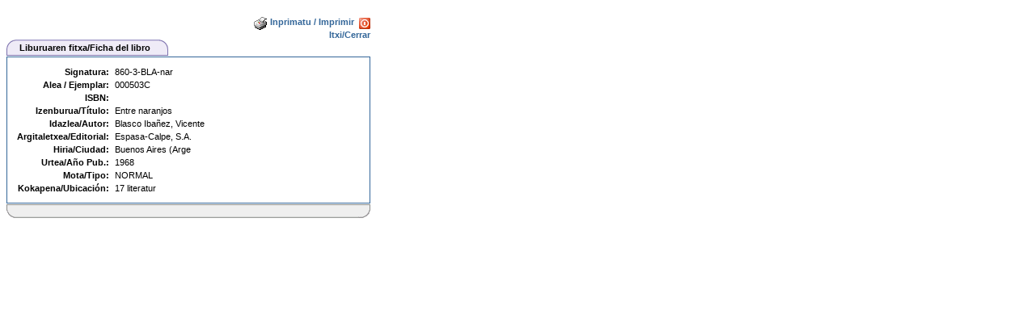

--- FILE ---
content_type: text/html
request_url: http://opacabies.eus/catalogos/bizkaia/carobaroja/detail.php?ejemplar=000503C&keepThis=true&TB_iframe=true&height=310&width=445&modal=true
body_size: 3906
content:
<html>
<head>
<meta http-equiv="Content-Type" content="text/html; charset= utf-8" />
<title>Liburuaren fitxa/Ficha del libro</title>
<link rel="stylesheet" href="include/styles.css" type="text/css">

</head>
<body>
<table border=0 cellspacing=0 cellpadding=0 width='450' align='left'>
  <tr><td>

<br>
<table border=0 cellspacing=0 cellpadding=0 width='100%'>
  <tr>
    <td>&nbsp;</td>
  <td width="41%" align=right>
	<a href="javascript:window.print();void(0)"  title=" Inprimatu / Imprimir"><img src="images/imprime.gif" align=absmiddle border=0><b>  Inprimatu / Imprimir</b></a>&nbsp;
<a href="javascript:self.parent.tb_remove();void(0)"  title="Itxi/Cerrar"><img src="images/logout.gif" align=absmiddle border=0><b> Itxi/Cerrar</b></a>
</td></tr></table>
<!--Fin Tabla cabecera donde se encuentra el titulo de la pagina en cuestion -->



<!--******Tabla de Pestaña-->
<table cellSpacing=0 cellPadding=0 border=0 width="200">
<tr>
<td background="images/tile1.gif" bgColor="#efebf7" width="13"><img height="20" src="images/top_left.gif" width="13"></td>
<td background="images/tile1.gif"  bgColor="#efebf7">&nbsp;<b>Liburuaren fitxa/Ficha del libro</b></td>
<td background="images/tile1.gif" bgColor="#efebf7" width="15"><img height="20" src="images/top_right.gif" width="15"></td>
</tr>
<tr><td colspan="3"><img height="1"  src="images/spacer.gif" width="1"></td></tr>
</table>                          
<!--****Fin tabla de pestaña-->

 <table border=0 cellspacing=1 cellpadding=0  bgcolor="#336699" align="center" width="100%"><tr><td>
<table border=0 cellspacing=0 cellpadding=10 width='100%' nowrap bgcolor=white>
<tr ><td class='Font8v' >
<!--Modulo de codigo-->
      <table border="0" width="100%" cellspacing="0" cellpadding="2"  align="center" > 
        <tr valign="baseline"><td align="right" width="20%"><b>Signatura:</b>&nbsp;</td>
        	<td> 860-3-BLA-nar</td></tr>
        
        <tr valign="baseline"><td align="right" width="20%"><b>Alea / Ejemplar:</b>&nbsp;</td>
        	<td >000503C</td></tr>  
        
        <tr valign="baseline"><td align="right" width="20%"><b>ISBN:</b>&nbsp;</td>
        	<td></td></tr>         
        
        <tr valign="baseline"><td align="right" width="20%"><b>Izenburua/Título:</b>&nbsp;</td>
        	<td>Entre naranjos</td></tr>   
        	
        <tr valign="baseline"><td align="right" width="20%"><b>Idazlea/Autor:</b>&nbsp;</td>
        	<td>Blasco Ibañez, Vicente</td></tr>      

        <tr valign="baseline"><td align="right" width="20%"><b>Argitaletxea/Editorial:</b>&nbsp;</td>
        	<td>Espasa-Calpe, S.A.</td></tr> 

        <tr valign="baseline"><td align="right" width="20%"><b>Hiria/Ciudad:</b>&nbsp;</td>
        	<td>Buenos Aires (Arge</td></tr>   
        	
        <tr valign="baseline"><td align="right" width="20%"><b>Urtea/Año Pub.:</b>&nbsp;</td>
        	<td>1968</td></tr> 
			
		<tr valign="baseline"><td align="right" width="20%"><b>Mota/Tipo:</b>&nbsp;</td>
        	<td>NORMAL</td></tr> 
			
		<tr valign="baseline"><td align="right" width="20%"><b>Kokapena/Ubicación:</b>&nbsp;</td>
        	<td>17 literatur</td></tr> 
        </table>
        
        
</td>
    
  </tr></table>
</td></tr></table>
<!--Fin Modulo de codigo-->


<table cellSpacing=0 cellPadding=0 border=0 width="100%">
<tr>
<TD colSpan=3 ><IMG height=1  src="images/spacer.gif" width=1></TD>
</tr>
<tr>
<td background=images/tile1.gif bgColor=#efebf7 width="13"><IMG  src="images/bottom_left.gif" width="13"></td>
<td bgColor=#ffffff background=images/bottom_center.gif align=right>&nbsp;</td>
<td background=images/tile1.gif bgColor=#efebf7 width="15"><IMG src="images/bottom_right.gif" width="15"></td>	
</tr></table>
           
      <table  border="0" cellspacing="0" cellpadding="0" align="center"><tr><td>
      <br>       	  

        </td></tr></table>

</td></tr></table>
</body>
</html>
